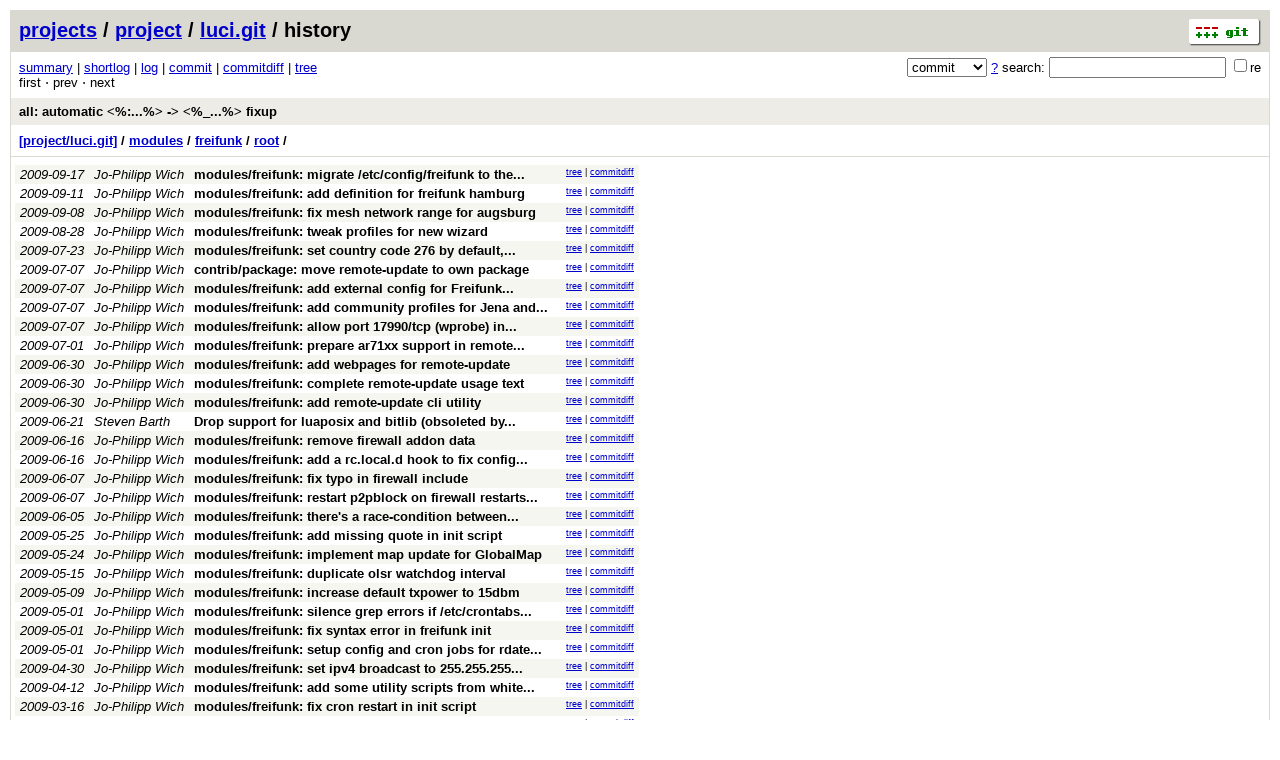

--- FILE ---
content_type: application/xhtml+xml; charset=utf-8
request_url: https://git.archive.openwrt.org/?p=project/luci.git;a=history;f=modules/freifunk/root;hb=b0b28b970fe5efede10dff0f1e379fbab5b333ca
body_size: 44285
content:
<?xml version="1.0" encoding="utf-8"?>
<!DOCTYPE html PUBLIC "-//W3C//DTD XHTML 1.0 Strict//EN" "http://www.w3.org/TR/xhtml1/DTD/xhtml1-strict.dtd">
<html xmlns="http://www.w3.org/1999/xhtml" xml:lang="en-US" lang="en-US">
<!-- git web interface version 2.11.0, (C) 2005-2006, Kay Sievers <kay.sievers@vrfy.org>, Christian Gierke -->
<!-- git core binaries version 2.11.0 -->
<head>
<meta http-equiv="content-type" content="application/xhtml+xml; charset=utf-8"/>
<meta name="generator" content="gitweb/2.11.0 git/2.11.0"/>
<meta name="robots" content="index, nofollow"/>
<title>git.archive.openwrt.org Git - project/luci.git/history - modules/freifunk/root</title>
<base href="https://git.archive.openwrt.org" />
<link rel="stylesheet" type="text/css" href="static/gitweb.css"/>
<link rel="alternate" title="project/luci.git - history of modules/freifunk/root - RSS feed" href="?p=project/luci.git;a=rss;f=modules/freifunk/root" type="application/rss+xml" />
<link rel="alternate" title="project/luci.git - history of modules/freifunk/root - RSS feed (no merges)" href="?p=project/luci.git;a=rss;f=modules/freifunk/root;opt=--no-merges" type="application/rss+xml" />
<link rel="alternate" title="project/luci.git - history of modules/freifunk/root - Atom feed" href="?p=project/luci.git;a=atom;f=modules/freifunk/root" type="application/atom+xml" />
<link rel="alternate" title="project/luci.git - history of modules/freifunk/root - Atom feed (no merges)" href="?p=project/luci.git;a=atom;f=modules/freifunk/root;opt=--no-merges" type="application/atom+xml" />
<link rel="shortcut icon" href="static/git-favicon.png" type="image/png" />
</head>
<body>
<div class="page_header">
<a href="http://git-scm.com/" title="git homepage"><img alt="git" class="logo" height="27" src="static/git-logo.png" width="72" /></a><a href="/">projects</a> / <a href="?a=project_list;pf=project">project</a> / <a href="?p=project/luci.git;a=summary">luci.git</a> / history
</div>
<form method="get" action="" enctype="multipart/form-data"><div class="search">
<input name="p" type="hidden" value="project/luci.git" />
<input name="a" type="hidden" value="search" />
<input name="h" type="hidden" value="b0b28b970fe5efede10dff0f1e379fbab5b333ca" />
<select name="st" >
<option selected="selected" value="commit">commit</option>
<option value="grep">grep</option>
<option value="author">author</option>
<option value="committer">committer</option>
<option value="pickaxe">pickaxe</option>
</select> <a href="?p=project/luci.git;a=search_help" title="search help">?</a> search:
<input type="text" name="s"  />
<span title="Extended regular expression"><label><input type="checkbox" name="sr" value="1" />re</label></span></div>
</form>
<div class="page_nav">
<a href="?p=project/luci.git;a=summary">summary</a> | <a href="?p=project/luci.git;a=shortlog">shortlog</a> | <a href="?p=project/luci.git;a=log">log</a> | <a href="?p=project/luci.git;a=commit">commit</a> | <a href="?p=project/luci.git;a=commitdiff">commitdiff</a> | <a href="?p=project/luci.git;a=tree">tree</a><br/>
first &sdot; prev &sdot; next<br/>
</div>
<div class="header">
<a class="title" href="?p=project/luci.git;a=commit;h=b0b28b970fe5efede10dff0f1e379fbab5b333ca">all: automatic &lt;%:...%&gt; -&gt; &lt;%_...%&gt; fixup</a>
</div>
<div class="page_path"><a href="?p=project/luci.git;a=tree;hb=b0b28b970fe5efede10dff0f1e379fbab5b333ca" title="tree root">[project/luci.git]</a> / <a href="?p=project/luci.git;a=tree;f=modules;hb=b0b28b970fe5efede10dff0f1e379fbab5b333ca" title="modules">modules</a> / <a href="?p=project/luci.git;a=tree;f=modules/freifunk;hb=b0b28b970fe5efede10dff0f1e379fbab5b333ca" title="modules/freifunk">freifunk</a> / <a href="?p=project/luci.git;a=tree;f=modules/freifunk/root;hb=b0b28b970fe5efede10dff0f1e379fbab5b333ca" title="modules/freifunk/root">root</a> / <br/></div>
<table class="history">
<tr class="dark">
<td title="16 years ago"><i>2009-09-17</i></td>
<td class="author"><a class="list" href="?p=project/luci.git;a=search;s=Jo-Philipp+Wich;st=author" title="Search for commits authored by Jo-Philipp Wich">Jo-Philipp Wich</a></td><td><a class="list subject" href="?p=project/luci.git;a=commit;h=8eb738326c7e2d38eed8ca99792dceb96887ec64" title="modules/freifunk: migrate /etc/config/freifunk to the new format if it was restored... ">modules/freifunk: migrate /etc/config/freifunk to the... </a></td>
<td class="link"><a href="?p=project/luci.git;a=tree;f=modules/freifunk/root;hb=8eb738326c7e2d38eed8ca99792dceb96887ec64">tree</a> | <a href="?p=project/luci.git;a=commitdiff;h=8eb738326c7e2d38eed8ca99792dceb96887ec64">commitdiff</a></td>
</tr>
<tr class="light">
<td title="16 years ago"><i>2009-09-11</i></td>
<td class="author"><a class="list" href="?p=project/luci.git;a=search;s=Jo-Philipp+Wich;st=author" title="Search for commits authored by Jo-Philipp Wich">Jo-Philipp Wich</a></td><td><a class="list subject" href="?p=project/luci.git;a=commit;h=d9e8e6320b9b908a0610a43052b30dea218109ac">modules/freifunk: add definition for freifunk hamburg</a></td>
<td class="link"><a href="?p=project/luci.git;a=tree;f=modules/freifunk/root;hb=d9e8e6320b9b908a0610a43052b30dea218109ac">tree</a> | <a href="?p=project/luci.git;a=commitdiff;h=d9e8e6320b9b908a0610a43052b30dea218109ac">commitdiff</a></td>
</tr>
<tr class="dark">
<td title="16 years ago"><i>2009-09-08</i></td>
<td class="author"><a class="list" href="?p=project/luci.git;a=search;s=Jo-Philipp+Wich;st=author" title="Search for commits authored by Jo-Philipp Wich">Jo-Philipp Wich</a></td><td><a class="list subject" href="?p=project/luci.git;a=commit;h=d32f3dca5c9814d60c5b945da828d9e43f93c9f4">modules/freifunk: fix mesh network range for augsburg</a></td>
<td class="link"><a href="?p=project/luci.git;a=tree;f=modules/freifunk/root;hb=d32f3dca5c9814d60c5b945da828d9e43f93c9f4">tree</a> | <a href="?p=project/luci.git;a=commitdiff;h=d32f3dca5c9814d60c5b945da828d9e43f93c9f4">commitdiff</a></td>
</tr>
<tr class="light">
<td title="16 years ago"><i>2009-08-28</i></td>
<td class="author"><a class="list" href="?p=project/luci.git;a=search;s=Jo-Philipp+Wich;st=author" title="Search for commits authored by Jo-Philipp Wich">Jo-Philipp Wich</a></td><td><a class="list subject" href="?p=project/luci.git;a=commit;h=8c2e4407e82a04540a0af20908163c14f29ebe68">modules/freifunk: tweak profiles for new wizard</a></td>
<td class="link"><a href="?p=project/luci.git;a=tree;f=modules/freifunk/root;hb=8c2e4407e82a04540a0af20908163c14f29ebe68">tree</a> | <a href="?p=project/luci.git;a=commitdiff;h=8c2e4407e82a04540a0af20908163c14f29ebe68">commitdiff</a></td>
</tr>
<tr class="dark">
<td title="16 years ago"><i>2009-07-23</i></td>
<td class="author"><a class="list" href="?p=project/luci.git;a=search;s=Jo-Philipp+Wich;st=author" title="Search for commits authored by Jo-Philipp Wich">Jo-Philipp Wich</a></td><td><a class="list subject" href="?p=project/luci.git;a=commit;h=3c35ce382d79ef1eb2399db9d13ee8452361a234" title="modules/freifunk: set country code 276 by default, for ch12, 13 with madwifi">modules/freifunk: set country code 276 by default,... </a></td>
<td class="link"><a href="?p=project/luci.git;a=tree;f=modules/freifunk/root;hb=3c35ce382d79ef1eb2399db9d13ee8452361a234">tree</a> | <a href="?p=project/luci.git;a=commitdiff;h=3c35ce382d79ef1eb2399db9d13ee8452361a234">commitdiff</a></td>
</tr>
<tr class="light">
<td title="16 years ago"><i>2009-07-07</i></td>
<td class="author"><a class="list" href="?p=project/luci.git;a=search;s=Jo-Philipp+Wich;st=author" title="Search for commits authored by Jo-Philipp Wich">Jo-Philipp Wich</a></td><td><a class="list subject" href="?p=project/luci.git;a=commit;h=96a8d3d0d81f00252345328432bc65c26c8ae0d2">contrib/package: move remote-update to own package</a></td>
<td class="link"><a href="?p=project/luci.git;a=tree;f=modules/freifunk/root;hb=96a8d3d0d81f00252345328432bc65c26c8ae0d2">tree</a> | <a href="?p=project/luci.git;a=commitdiff;h=96a8d3d0d81f00252345328432bc65c26c8ae0d2">commitdiff</a></td>
</tr>
<tr class="dark">
<td title="16 years ago"><i>2009-07-07</i></td>
<td class="author"><a class="list" href="?p=project/luci.git;a=search;s=Jo-Philipp+Wich;st=author" title="Search for commits authored by Jo-Philipp Wich">Jo-Philipp Wich</a></td><td><a class="list subject" href="?p=project/luci.git;a=commit;h=601c020b4eda3b9848ae03f8380588e82c053758" title="modules/freifunk: add external config for Freifunk Potsdam">modules/freifunk: add external config for Freifunk... </a></td>
<td class="link"><a href="?p=project/luci.git;a=tree;f=modules/freifunk/root;hb=601c020b4eda3b9848ae03f8380588e82c053758">tree</a> | <a href="?p=project/luci.git;a=commitdiff;h=601c020b4eda3b9848ae03f8380588e82c053758">commitdiff</a></td>
</tr>
<tr class="light">
<td title="16 years ago"><i>2009-07-07</i></td>
<td class="author"><a class="list" href="?p=project/luci.git;a=search;s=Jo-Philipp+Wich;st=author" title="Search for commits authored by Jo-Philipp Wich">Jo-Philipp Wich</a></td><td><a class="list subject" href="?p=project/luci.git;a=commit;h=e056f7fa511be1c254127e80e26285c7de93109a" title="modules/freifunk: add community profiles for Jena and Potsdam">modules/freifunk: add community profiles for Jena and... </a></td>
<td class="link"><a href="?p=project/luci.git;a=tree;f=modules/freifunk/root;hb=e056f7fa511be1c254127e80e26285c7de93109a">tree</a> | <a href="?p=project/luci.git;a=commitdiff;h=e056f7fa511be1c254127e80e26285c7de93109a">commitdiff</a></td>
</tr>
<tr class="dark">
<td title="16 years ago"><i>2009-07-07</i></td>
<td class="author"><a class="list" href="?p=project/luci.git;a=search;s=Jo-Philipp+Wich;st=author" title="Search for commits authored by Jo-Philipp Wich">Jo-Philipp Wich</a></td><td><a class="list subject" href="?p=project/luci.git;a=commit;h=5dc524c40cff73f79ba2496a3172230aecbac494" title="modules/freifunk: allow port 17990/tcp (wprobe) in default firewall rules">modules/freifunk: allow port 17990/tcp (wprobe) in... </a></td>
<td class="link"><a href="?p=project/luci.git;a=tree;f=modules/freifunk/root;hb=5dc524c40cff73f79ba2496a3172230aecbac494">tree</a> | <a href="?p=project/luci.git;a=commitdiff;h=5dc524c40cff73f79ba2496a3172230aecbac494">commitdiff</a></td>
</tr>
<tr class="light">
<td title="16 years ago"><i>2009-07-01</i></td>
<td class="author"><a class="list" href="?p=project/luci.git;a=search;s=Jo-Philipp+Wich;st=author" title="Search for commits authored by Jo-Philipp Wich">Jo-Philipp Wich</a></td><td><a class="list subject" href="?p=project/luci.git;a=commit;h=8cddaabf815b1fa87a40dc72ec23e865a77600af" title="modules/freifunk: prepare ar71xx support in remote-update">modules/freifunk: prepare ar71xx support in remote... </a></td>
<td class="link"><a href="?p=project/luci.git;a=tree;f=modules/freifunk/root;hb=8cddaabf815b1fa87a40dc72ec23e865a77600af">tree</a> | <a href="?p=project/luci.git;a=commitdiff;h=8cddaabf815b1fa87a40dc72ec23e865a77600af">commitdiff</a></td>
</tr>
<tr class="dark">
<td title="16 years ago"><i>2009-06-30</i></td>
<td class="author"><a class="list" href="?p=project/luci.git;a=search;s=Jo-Philipp+Wich;st=author" title="Search for commits authored by Jo-Philipp Wich">Jo-Philipp Wich</a></td><td><a class="list subject" href="?p=project/luci.git;a=commit;h=105713ff8fec7e6110f6eff120c7765e560bbac8">modules/freifunk: add webpages for remote-update</a></td>
<td class="link"><a href="?p=project/luci.git;a=tree;f=modules/freifunk/root;hb=105713ff8fec7e6110f6eff120c7765e560bbac8">tree</a> | <a href="?p=project/luci.git;a=commitdiff;h=105713ff8fec7e6110f6eff120c7765e560bbac8">commitdiff</a></td>
</tr>
<tr class="light">
<td title="16 years ago"><i>2009-06-30</i></td>
<td class="author"><a class="list" href="?p=project/luci.git;a=search;s=Jo-Philipp+Wich;st=author" title="Search for commits authored by Jo-Philipp Wich">Jo-Philipp Wich</a></td><td><a class="list subject" href="?p=project/luci.git;a=commit;h=55a4c40c03d5e00942f525b70e613c33e783ce99">modules/freifunk: complete remote-update usage text</a></td>
<td class="link"><a href="?p=project/luci.git;a=tree;f=modules/freifunk/root;hb=55a4c40c03d5e00942f525b70e613c33e783ce99">tree</a> | <a href="?p=project/luci.git;a=commitdiff;h=55a4c40c03d5e00942f525b70e613c33e783ce99">commitdiff</a></td>
</tr>
<tr class="dark">
<td title="16 years ago"><i>2009-06-30</i></td>
<td class="author"><a class="list" href="?p=project/luci.git;a=search;s=Jo-Philipp+Wich;st=author" title="Search for commits authored by Jo-Philipp Wich">Jo-Philipp Wich</a></td><td><a class="list subject" href="?p=project/luci.git;a=commit;h=4803e8ec249a452d6d748be671d1541367868bfd">modules/freifunk: add remote-update cli utility</a></td>
<td class="link"><a href="?p=project/luci.git;a=tree;f=modules/freifunk/root;hb=4803e8ec249a452d6d748be671d1541367868bfd">tree</a> | <a href="?p=project/luci.git;a=commitdiff;h=4803e8ec249a452d6d748be671d1541367868bfd">commitdiff</a></td>
</tr>
<tr class="light">
<td title="16 years ago"><i>2009-06-21</i></td>
<td class="author"><a class="list" href="?p=project/luci.git;a=search;s=Steven+Barth;st=author" title="Search for commits authored by Steven Barth">Steven Barth</a></td><td><a class="list subject" href="?p=project/luci.git;a=commit;h=30b216f774c2404a965807ddb93a4a4b2aaeac04" title="Drop support for luaposix and bitlib (obsoleted by nixio)">Drop support for luaposix and bitlib (obsoleted by... </a></td>
<td class="link"><a href="?p=project/luci.git;a=tree;f=modules/freifunk/root;hb=30b216f774c2404a965807ddb93a4a4b2aaeac04">tree</a> | <a href="?p=project/luci.git;a=commitdiff;h=30b216f774c2404a965807ddb93a4a4b2aaeac04">commitdiff</a></td>
</tr>
<tr class="dark">
<td title="16 years ago"><i>2009-06-16</i></td>
<td class="author"><a class="list" href="?p=project/luci.git;a=search;s=Jo-Philipp+Wich;st=author" title="Search for commits authored by Jo-Philipp Wich">Jo-Philipp Wich</a></td><td><a class="list subject" href="?p=project/luci.git;a=commit;h=720e460893b2d83d76715786075e03787216750a">modules/freifunk: remove firewall addon data</a></td>
<td class="link"><a href="?p=project/luci.git;a=tree;f=modules/freifunk/root;hb=720e460893b2d83d76715786075e03787216750a">tree</a> | <a href="?p=project/luci.git;a=commitdiff;h=720e460893b2d83d76715786075e03787216750a">commitdiff</a></td>
</tr>
<tr class="light">
<td title="16 years ago"><i>2009-06-16</i></td>
<td class="author"><a class="list" href="?p=project/luci.git;a=search;s=Jo-Philipp+Wich;st=author" title="Search for commits authored by Jo-Philipp Wich">Jo-Philipp Wich</a></td><td><a class="list subject" href="?p=project/luci.git;a=commit;h=b8c3aa96d40747feb41ceb72e747a3ee0fa84bf9" title="modules/freifunk: add a rc.local.d hook to fix config quirks after migration">modules/freifunk: add a rc.local.d hook to fix config... </a></td>
<td class="link"><a href="?p=project/luci.git;a=tree;f=modules/freifunk/root;hb=b8c3aa96d40747feb41ceb72e747a3ee0fa84bf9">tree</a> | <a href="?p=project/luci.git;a=commitdiff;h=b8c3aa96d40747feb41ceb72e747a3ee0fa84bf9">commitdiff</a></td>
</tr>
<tr class="dark">
<td title="16 years ago"><i>2009-06-07</i></td>
<td class="author"><a class="list" href="?p=project/luci.git;a=search;s=Jo-Philipp+Wich;st=author" title="Search for commits authored by Jo-Philipp Wich">Jo-Philipp Wich</a></td><td><a class="list subject" href="?p=project/luci.git;a=commit;h=e458fc8add1370e232d111d90632bc83b20ca80a">modules/freifunk: fix typo in firewall include</a></td>
<td class="link"><a href="?p=project/luci.git;a=tree;f=modules/freifunk/root;hb=e458fc8add1370e232d111d90632bc83b20ca80a">tree</a> | <a href="?p=project/luci.git;a=commitdiff;h=e458fc8add1370e232d111d90632bc83b20ca80a">commitdiff</a></td>
</tr>
<tr class="light">
<td title="16 years ago"><i>2009-06-07</i></td>
<td class="author"><a class="list" href="?p=project/luci.git;a=search;s=Jo-Philipp+Wich;st=author" title="Search for commits authored by Jo-Philipp Wich">Jo-Philipp Wich</a></td><td><a class="list subject" href="?p=project/luci.git;a=commit;h=d52b0d11f51cfdcfda77d53b8b9e4c697b1a77cc" title="modules/freifunk: restart p2pblock on firewall restarts if it's enabled">modules/freifunk: restart p2pblock on firewall restarts... </a></td>
<td class="link"><a href="?p=project/luci.git;a=tree;f=modules/freifunk/root;hb=d52b0d11f51cfdcfda77d53b8b9e4c697b1a77cc">tree</a> | <a href="?p=project/luci.git;a=commitdiff;h=d52b0d11f51cfdcfda77d53b8b9e4c697b1a77cc">commitdiff</a></td>
</tr>
<tr class="dark">
<td title="16 years ago"><i>2009-06-05</i></td>
<td class="author"><a class="list" href="?p=project/luci.git;a=search;s=Jo-Philipp+Wich;st=author" title="Search for commits authored by Jo-Philipp Wich">Jo-Philipp Wich</a></td><td><a class="list subject" href="?p=project/luci.git;a=commit;h=177477ea96a2cfb0ac5236b8cb634e2780f44614" title="modules/freifunk: there's a race-condition between splash and natfix during boot... ">modules/freifunk: there&#39;s a race-condition between... </a></td>
<td class="link"><a href="?p=project/luci.git;a=tree;f=modules/freifunk/root;hb=177477ea96a2cfb0ac5236b8cb634e2780f44614">tree</a> | <a href="?p=project/luci.git;a=commitdiff;h=177477ea96a2cfb0ac5236b8cb634e2780f44614">commitdiff</a></td>
</tr>
<tr class="light">
<td title="16 years ago"><i>2009-05-25</i></td>
<td class="author"><a class="list" href="?p=project/luci.git;a=search;s=Jo-Philipp+Wich;st=author" title="Search for commits authored by Jo-Philipp Wich">Jo-Philipp Wich</a></td><td><a class="list subject" href="?p=project/luci.git;a=commit;h=d70ff10fd6b7606e3c6b76ea3f407a4391cec9ab">modules/freifunk: add missing quote in init script</a></td>
<td class="link"><a href="?p=project/luci.git;a=tree;f=modules/freifunk/root;hb=d70ff10fd6b7606e3c6b76ea3f407a4391cec9ab">tree</a> | <a href="?p=project/luci.git;a=commitdiff;h=d70ff10fd6b7606e3c6b76ea3f407a4391cec9ab">commitdiff</a></td>
</tr>
<tr class="dark">
<td title="16 years ago"><i>2009-05-24</i></td>
<td class="author"><a class="list" href="?p=project/luci.git;a=search;s=Jo-Philipp+Wich;st=author" title="Search for commits authored by Jo-Philipp Wich">Jo-Philipp Wich</a></td><td><a class="list subject" href="?p=project/luci.git;a=commit;h=6ca3b275fc9bd83ccc9a4decf6d04d819f0efcf9">modules/freifunk: implement map update for GlobalMap</a></td>
<td class="link"><a href="?p=project/luci.git;a=tree;f=modules/freifunk/root;hb=6ca3b275fc9bd83ccc9a4decf6d04d819f0efcf9">tree</a> | <a href="?p=project/luci.git;a=commitdiff;h=6ca3b275fc9bd83ccc9a4decf6d04d819f0efcf9">commitdiff</a></td>
</tr>
<tr class="light">
<td title="16 years ago"><i>2009-05-15</i></td>
<td class="author"><a class="list" href="?p=project/luci.git;a=search;s=Jo-Philipp+Wich;st=author" title="Search for commits authored by Jo-Philipp Wich">Jo-Philipp Wich</a></td><td><a class="list subject" href="?p=project/luci.git;a=commit;h=82b15b30abd1ed278550bdeb38168462d0b91674">modules/freifunk: duplicate olsr watchdog interval</a></td>
<td class="link"><a href="?p=project/luci.git;a=tree;f=modules/freifunk/root;hb=82b15b30abd1ed278550bdeb38168462d0b91674">tree</a> | <a href="?p=project/luci.git;a=commitdiff;h=82b15b30abd1ed278550bdeb38168462d0b91674">commitdiff</a></td>
</tr>
<tr class="dark">
<td title="16 years ago"><i>2009-05-09</i></td>
<td class="author"><a class="list" href="?p=project/luci.git;a=search;s=Jo-Philipp+Wich;st=author" title="Search for commits authored by Jo-Philipp Wich">Jo-Philipp Wich</a></td><td><a class="list subject" href="?p=project/luci.git;a=commit;h=f3c9a529cd719b7bd9d9a3ba8da894c7d0cd1393">modules/freifunk: increase default txpower to 15dbm</a></td>
<td class="link"><a href="?p=project/luci.git;a=tree;f=modules/freifunk/root;hb=f3c9a529cd719b7bd9d9a3ba8da894c7d0cd1393">tree</a> | <a href="?p=project/luci.git;a=commitdiff;h=f3c9a529cd719b7bd9d9a3ba8da894c7d0cd1393">commitdiff</a></td>
</tr>
<tr class="light">
<td title="16 years ago"><i>2009-05-01</i></td>
<td class="author"><a class="list" href="?p=project/luci.git;a=search;s=Jo-Philipp+Wich;st=author" title="Search for commits authored by Jo-Philipp Wich">Jo-Philipp Wich</a></td><td><a class="list subject" href="?p=project/luci.git;a=commit;h=ceaca7e7cee59348f636ef6656e96f32037f5b8b" title="modules/freifunk: silence grep errors if /etc/crontabs/root does not exist">modules/freifunk: silence grep errors if /etc/crontabs... </a></td>
<td class="link"><a href="?p=project/luci.git;a=tree;f=modules/freifunk/root;hb=ceaca7e7cee59348f636ef6656e96f32037f5b8b">tree</a> | <a href="?p=project/luci.git;a=commitdiff;h=ceaca7e7cee59348f636ef6656e96f32037f5b8b">commitdiff</a></td>
</tr>
<tr class="dark">
<td title="16 years ago"><i>2009-05-01</i></td>
<td class="author"><a class="list" href="?p=project/luci.git;a=search;s=Jo-Philipp+Wich;st=author" title="Search for commits authored by Jo-Philipp Wich">Jo-Philipp Wich</a></td><td><a class="list subject" href="?p=project/luci.git;a=commit;h=b3ea7cd0ed31535a1faf5c962a9a9fabeea17267">modules/freifunk: fix syntax error in freifunk init</a></td>
<td class="link"><a href="?p=project/luci.git;a=tree;f=modules/freifunk/root;hb=b3ea7cd0ed31535a1faf5c962a9a9fabeea17267">tree</a> | <a href="?p=project/luci.git;a=commitdiff;h=b3ea7cd0ed31535a1faf5c962a9a9fabeea17267">commitdiff</a></td>
</tr>
<tr class="light">
<td title="16 years ago"><i>2009-05-01</i></td>
<td class="author"><a class="list" href="?p=project/luci.git;a=search;s=Jo-Philipp+Wich;st=author" title="Search for commits authored by Jo-Philipp Wich">Jo-Philipp Wich</a></td><td><a class="list subject" href="?p=project/luci.git;a=commit;h=c2dff916a6186ac227c238d72a1d8d0c65d9fe03" title="modules/freifunk: setup config and cron jobs for rdate; sync time on boot">modules/freifunk: setup config and cron jobs for rdate... </a></td>
<td class="link"><a href="?p=project/luci.git;a=tree;f=modules/freifunk/root;hb=c2dff916a6186ac227c238d72a1d8d0c65d9fe03">tree</a> | <a href="?p=project/luci.git;a=commitdiff;h=c2dff916a6186ac227c238d72a1d8d0c65d9fe03">commitdiff</a></td>
</tr>
<tr class="dark">
<td title="16 years ago"><i>2009-04-30</i></td>
<td class="author"><a class="list" href="?p=project/luci.git;a=search;s=Jo-Philipp+Wich;st=author" title="Search for commits authored by Jo-Philipp Wich">Jo-Philipp Wich</a></td><td><a class="list subject" href="?p=project/luci.git;a=commit;h=78d8ad784bdc06d07e2fcac409f2052b1d13d5f3" title="modules/freifunk: set ipv4 broadcast to 255.255.255.255 by default">modules/freifunk: set ipv4 broadcast to 255.255.255... </a></td>
<td class="link"><a href="?p=project/luci.git;a=tree;f=modules/freifunk/root;hb=78d8ad784bdc06d07e2fcac409f2052b1d13d5f3">tree</a> | <a href="?p=project/luci.git;a=commitdiff;h=78d8ad784bdc06d07e2fcac409f2052b1d13d5f3">commitdiff</a></td>
</tr>
<tr class="light">
<td title="16 years ago"><i>2009-04-12</i></td>
<td class="author"><a class="list" href="?p=project/luci.git;a=search;s=Jo-Philipp+Wich;st=author" title="Search for commits authored by Jo-Philipp Wich">Jo-Philipp Wich</a></td><td><a class="list subject" href="?p=project/luci.git;a=commit;h=6e56fe21ab7f4c6aa4b5b4b646e9a633ec5c91de" title="modules/freifunk: add some utility scripts from white russian firmware">modules/freifunk: add some utility scripts from white... </a></td>
<td class="link"><a href="?p=project/luci.git;a=tree;f=modules/freifunk/root;hb=6e56fe21ab7f4c6aa4b5b4b646e9a633ec5c91de">tree</a> | <a href="?p=project/luci.git;a=commitdiff;h=6e56fe21ab7f4c6aa4b5b4b646e9a633ec5c91de">commitdiff</a></td>
</tr>
<tr class="dark">
<td title="16 years ago"><i>2009-03-16</i></td>
<td class="author"><a class="list" href="?p=project/luci.git;a=search;s=Jo-Philipp+Wich;st=author" title="Search for commits authored by Jo-Philipp Wich">Jo-Philipp Wich</a></td><td><a class="list subject" href="?p=project/luci.git;a=commit;h=ff57f4f870639b5ea8064d789d222193f874112b">modules/freifunk: fix cron restart in init script</a></td>
<td class="link"><a href="?p=project/luci.git;a=tree;f=modules/freifunk/root;hb=ff57f4f870639b5ea8064d789d222193f874112b">tree</a> | <a href="?p=project/luci.git;a=commitdiff;h=ff57f4f870639b5ea8064d789d222193f874112b">commitdiff</a></td>
</tr>
<tr class="light">
<td title="16 years ago"><i>2009-03-16</i></td>
<td class="author"><a class="list" href="?p=project/luci.git;a=search;s=Jo-Philipp+Wich;st=author" title="Search for commits authored by Jo-Philipp Wich">Jo-Philipp Wich</a></td><td><a class="list subject" href="?p=project/luci.git;a=commit;h=bb48f0b5c544907661f79cf5fdd6e3809125805d" title="modules/freifunk: add olsrd watchdog script, remove olsrd interface defaults">modules/freifunk: add olsrd watchdog script, remove... </a></td>
<td class="link"><a href="?p=project/luci.git;a=tree;f=modules/freifunk/root;hb=bb48f0b5c544907661f79cf5fdd6e3809125805d">tree</a> | <a href="?p=project/luci.git;a=commitdiff;h=bb48f0b5c544907661f79cf5fdd6e3809125805d">commitdiff</a></td>
</tr>
<tr class="dark">
<td title="16 years ago"><i>2009-02-20</i></td>
<td class="author"><a class="list" href="?p=project/luci.git;a=search;s=Jo-Philipp+Wich;st=author" title="Search for commits authored by Jo-Philipp Wich">Jo-Philipp Wich</a></td><td><a class="list subject" href="?p=project/luci.git;a=commit;h=114aa8d1119568feeccfb669dd22ceaf17d696e8">applications/luci-splash: firewall fixes</a></td>
<td class="link"><a href="?p=project/luci.git;a=tree;f=modules/freifunk/root;hb=114aa8d1119568feeccfb669dd22ceaf17d696e8">tree</a> | <a href="?p=project/luci.git;a=commitdiff;h=114aa8d1119568feeccfb669dd22ceaf17d696e8">commitdiff</a></td>
</tr>
<tr class="light">
<td title="16 years ago"><i>2009-01-31</i></td>
<td class="author"><a class="list" href="?p=project/luci.git;a=search;s=Jo-Philipp+Wich;st=author" title="Search for commits authored by Jo-Philipp Wich">Jo-Philipp Wich</a></td><td><a class="list subject" href="?p=project/luci.git;a=commit;h=d7d27ffe6adfb42be253bf2a62e7cc4e209affaf" title="modules/freifunk: start crond if required, send sighup after processing custom scripts">modules/freifunk: start crond if required, send sighup... </a></td>
<td class="link"><a href="?p=project/luci.git;a=tree;f=modules/freifunk/root;hb=d7d27ffe6adfb42be253bf2a62e7cc4e209affaf">tree</a> | <a href="?p=project/luci.git;a=commitdiff;h=d7d27ffe6adfb42be253bf2a62e7cc4e209affaf">commitdiff</a></td>
</tr>
<tr class="dark">
<td title="16 years ago"><i>2009-01-31</i></td>
<td class="author"><a class="list" href="?p=project/luci.git;a=search;s=Jo-Philipp+Wich;st=author" title="Search for commits authored by Jo-Philipp Wich">Jo-Philipp Wich</a></td><td><a class="list subject" href="?p=project/luci.git;a=commit;h=7ab4dcc9df943191221c26752b7ae07855884ce8">modules/freifunk: move txpower default to wifi-device</a></td>
<td class="link"><a href="?p=project/luci.git;a=tree;f=modules/freifunk/root;hb=7ab4dcc9df943191221c26752b7ae07855884ce8">tree</a> | <a href="?p=project/luci.git;a=commitdiff;h=7ab4dcc9df943191221c26752b7ae07855884ce8">commitdiff</a></td>
</tr>
<tr class="light">
<td title="16 years ago"><i>2009-01-31</i></td>
<td class="author"><a class="list" href="?p=project/luci.git;a=search;s=Steven+Barth;st=author" title="Search for commits authored by Steven Barth">Steven Barth</a></td><td><a class="list subject" href="?p=project/luci.git;a=commit;h=ce2da9198bd7d02815878bf04681ffe6c1dabb91">Fix ff_olsr_test_gw</a></td>
<td class="link"><a href="?p=project/luci.git;a=tree;f=modules/freifunk/root;hb=ce2da9198bd7d02815878bf04681ffe6c1dabb91">tree</a> | <a href="?p=project/luci.git;a=commitdiff;h=ce2da9198bd7d02815878bf04681ffe6c1dabb91">commitdiff</a></td>
</tr>
<tr class="dark">
<td title="16 years ago"><i>2009-01-31</i></td>
<td class="author"><a class="list" href="?p=project/luci.git;a=search;s=Jo-Philipp+Wich;st=author" title="Search for commits authored by Jo-Philipp Wich">Jo-Philipp Wich</a></td><td><a class="list subject" href="?p=project/luci.git;a=commit;h=910ac84a460916f7dba4a536b7cf08402ccd7f02" title="modules/freifunk: disable gateway test for now due to uci problems">modules/freifunk: disable gateway test for now due... </a></td>
<td class="link"><a href="?p=project/luci.git;a=tree;f=modules/freifunk/root;hb=910ac84a460916f7dba4a536b7cf08402ccd7f02">tree</a> | <a href="?p=project/luci.git;a=commitdiff;h=910ac84a460916f7dba4a536b7cf08402ccd7f02">commitdiff</a></td>
</tr>
<tr class="light">
<td title="16 years ago"><i>2009-01-30</i></td>
<td class="author"><a class="list" href="?p=project/luci.git;a=search;s=Steven+Barth;st=author" title="Search for commits authored by Steven Barth">Steven Barth</a></td><td><a class="list subject" href="?p=project/luci.git;a=commit;h=80216cc0881b8d9b0f23d9db7f7888d8db1b8f4e">Cleanup Freifunk defaults</a></td>
<td class="link"><a href="?p=project/luci.git;a=tree;f=modules/freifunk/root;hb=80216cc0881b8d9b0f23d9db7f7888d8db1b8f4e">tree</a> | <a href="?p=project/luci.git;a=commitdiff;h=80216cc0881b8d9b0f23d9db7f7888d8db1b8f4e">commitdiff</a></td>
</tr>
<tr class="dark">
<td title="16 years ago"><i>2009-01-30</i></td>
<td class="author"><a class="list" href="?p=project/luci.git;a=search;s=Jo-Philipp+Wich;st=author" title="Search for commits authored by Jo-Philipp Wich">Jo-Philipp Wich</a></td><td><a class="list subject" href="?p=project/luci.git;a=commit;h=fb581efd7dbaff2e38316494a04f4587edea8900">modules/freifunk:</a></td>
<td class="link"><a href="?p=project/luci.git;a=tree;f=modules/freifunk/root;hb=fb581efd7dbaff2e38316494a04f4587edea8900">tree</a> | <a href="?p=project/luci.git;a=commitdiff;h=fb581efd7dbaff2e38316494a04f4587edea8900">commitdiff</a></td>
</tr>
<tr class="light">
<td title="16 years ago"><i>2009-01-30</i></td>
<td class="author"><a class="list" href="?p=project/luci.git;a=search;s=Steven+Barth;st=author" title="Search for commits authored by Steven Barth">Steven Barth</a></td><td><a class="list subject" href="?p=project/luci.git;a=commit;h=07790dad35cd637a736bfc27ca50d3e2fc4ecc1d">Add OLSR dyn_gw_plain gateway test</a></td>
<td class="link"><a href="?p=project/luci.git;a=tree;f=modules/freifunk/root;hb=07790dad35cd637a736bfc27ca50d3e2fc4ecc1d">tree</a> | <a href="?p=project/luci.git;a=commitdiff;h=07790dad35cd637a736bfc27ca50d3e2fc4ecc1d">commitdiff</a></td>
</tr>
<tr class="dark">
<td title="16 years ago"><i>2009-01-27</i></td>
<td class="author"><a class="list" href="?p=project/luci.git;a=search;s=Jo-Philipp+Wich;st=author" title="Search for commits authored by Jo-Philipp Wich">Jo-Philipp Wich</a></td><td><a class="list subject" href="?p=project/luci.git;a=commit;h=515ac3e6fe29aeb85c9d777d90f123d3ff34556b" title="modules/freifunk: remove wireless fragmentation settings, causes madwifi issues">modules/freifunk: remove wireless fragmentation setting... </a></td>
<td class="link"><a href="?p=project/luci.git;a=tree;f=modules/freifunk/root;hb=515ac3e6fe29aeb85c9d777d90f123d3ff34556b">tree</a> | <a href="?p=project/luci.git;a=commitdiff;h=515ac3e6fe29aeb85c9d777d90f123d3ff34556b">commitdiff</a></td>
</tr>
<tr class="light">
<td title="16 years ago"><i>2009-01-25</i></td>
<td class="author"><a class="list" href="?p=project/luci.git;a=search;s=Jo-Philipp+Wich;st=author" title="Search for commits authored by Jo-Philipp Wich">Jo-Philipp Wich</a></td><td><a class="list subject" href="?p=project/luci.git;a=commit;h=2ea584beaff7cc132f1bc05f477bccc4505373c2">modules/freifunk: fix cronjob installation</a></td>
<td class="link"><a href="?p=project/luci.git;a=tree;f=modules/freifunk/root;hb=2ea584beaff7cc132f1bc05f477bccc4505373c2">tree</a> | <a href="?p=project/luci.git;a=commitdiff;h=2ea584beaff7cc132f1bc05f477bccc4505373c2">commitdiff</a></td>
</tr>
<tr class="dark">
<td title="16 years ago"><i>2009-01-25</i></td>
<td class="author"><a class="list" href="?p=project/luci.git;a=search;s=Jo-Philipp+Wich;st=author" title="Search for commits authored by Jo-Philipp Wich">Jo-Philipp Wich</a></td><td><a class="list subject" href="?p=project/luci.git;a=commit;h=950ab853eab2ae0a116d4d2390e46a58c9f5ad42" title="modules/freifunk: implement /etc/rc.local, install dnsmasq sighup cronjob on boot">modules/freifunk: implement /etc/rc.local, install... </a></td>
<td class="link"><a href="?p=project/luci.git;a=tree;f=modules/freifunk/root;hb=950ab853eab2ae0a116d4d2390e46a58c9f5ad42">tree</a> | <a href="?p=project/luci.git;a=commitdiff;h=950ab853eab2ae0a116d4d2390e46a58c9f5ad42">commitdiff</a></td>
</tr>
<tr class="light">
<td title="16 years ago"><i>2009-01-25</i></td>
<td class="author"><a class="list" href="?p=project/luci.git;a=search;s=Steven+Barth;st=author" title="Search for commits authored by Steven Barth">Steven Barth</a></td><td><a class="list subject" href="?p=project/luci.git;a=commit;h=c1c220b73922fba4646b224e7309f71965aaec0d">FF-Wizard: Accept ICMP by default</a></td>
<td class="link"><a href="?p=project/luci.git;a=tree;f=modules/freifunk/root;hb=c1c220b73922fba4646b224e7309f71965aaec0d">tree</a> | <a href="?p=project/luci.git;a=commitdiff;h=c1c220b73922fba4646b224e7309f71965aaec0d">commitdiff</a></td>
</tr>
<tr class="dark">
<td title="16 years ago"><i>2009-01-25</i></td>
<td class="author"><a class="list" href="?p=project/luci.git;a=search;s=Jo-Philipp+Wich;st=author" title="Search for commits authored by Jo-Philipp Wich">Jo-Philipp Wich</a></td><td><a class="list subject" href="?p=project/luci.git;a=commit;h=679df1fb9a27abb9ca322a0af57d73d5431715a4" title="modules/freifunk: ensure right order in hotplug processing when applying nat fixes">modules/freifunk: ensure right order in hotplug process... </a></td>
<td class="link"><a href="?p=project/luci.git;a=tree;f=modules/freifunk/root;hb=679df1fb9a27abb9ca322a0af57d73d5431715a4">tree</a> | <a href="?p=project/luci.git;a=commitdiff;h=679df1fb9a27abb9ca322a0af57d73d5431715a4">commitdiff</a></td>
</tr>
<tr class="light">
<td title="16 years ago"><i>2009-01-25</i></td>
<td class="author"><a class="list" href="?p=project/luci.git;a=search;s=Jo-Philipp+Wich;st=author" title="Search for commits authored by Jo-Philipp Wich">Jo-Philipp Wich</a></td><td><a class="list subject" href="?p=project/luci.git;a=commit;h=f4f53b3893420bf9f5cc4ee0a3ea53a594524d6c" title="modules/freifunk: don't set rx/tx antenna in wizzard, rely on diversity instead">modules/freifunk: don&#39;t set rx/tx antenna in wizzard... </a></td>
<td class="link"><a href="?p=project/luci.git;a=tree;f=modules/freifunk/root;hb=f4f53b3893420bf9f5cc4ee0a3ea53a594524d6c">tree</a> | <a href="?p=project/luci.git;a=commitdiff;h=f4f53b3893420bf9f5cc4ee0a3ea53a594524d6c">commitdiff</a></td>
</tr>
<tr class="dark">
<td title="16 years ago"><i>2009-01-25</i></td>
<td class="author"><a class="list" href="?p=project/luci.git;a=search;s=Jo-Philipp+Wich;st=author" title="Search for commits authored by Jo-Philipp Wich">Jo-Philipp Wich</a></td><td><a class="list subject" href="?p=project/luci.git;a=commit;h=58d15fdedb105997156c86aedde87a18786da433">modules/freifunk:</a></td>
<td class="link"><a href="?p=project/luci.git;a=tree;f=modules/freifunk/root;hb=58d15fdedb105997156c86aedde87a18786da433">tree</a> | <a href="?p=project/luci.git;a=commitdiff;h=58d15fdedb105997156c86aedde87a18786da433">commitdiff</a></td>
</tr>
<tr class="light">
<td title="17 years ago"><i>2008-11-16</i></td>
<td class="author"><a class="list" href="?p=project/luci.git;a=search;s=Jo-Philipp+Wich;st=author" title="Search for commits authored by Jo-Philipp Wich">Jo-Philipp Wich</a></td><td><a class="list subject" href="?p=project/luci.git;a=commit;h=1857248166a75c460cd9b7bea4615f1bd92525c2" title="* luci/modules/freifunk: remove now obsolte [tr]xant options from wizzard">* luci/modules/freifunk: remove now obsolte [tr]xant... </a></td>
<td class="link"><a href="?p=project/luci.git;a=tree;f=modules/freifunk/root;hb=1857248166a75c460cd9b7bea4615f1bd92525c2">tree</a> | <a href="?p=project/luci.git;a=commitdiff;h=1857248166a75c460cd9b7bea4615f1bd92525c2">commitdiff</a></td>
</tr>
<tr class="dark">
<td title="17 years ago"><i>2008-11-12</i></td>
<td class="author"><a class="list" href="?p=project/luci.git;a=search;s=Steven+Barth;st=author" title="Search for commits authored by Steven Barth">Steven Barth</a></td><td><a class="list subject" href="?p=project/luci.git;a=commit;h=2efe49d7584e0f53a53a2c3793b24e6df69f5ab3">Tune Freifunk defaults</a></td>
<td class="link"><a href="?p=project/luci.git;a=tree;f=modules/freifunk/root;hb=2efe49d7584e0f53a53a2c3793b24e6df69f5ab3">tree</a> | <a href="?p=project/luci.git;a=commitdiff;h=2efe49d7584e0f53a53a2c3793b24e6df69f5ab3">commitdiff</a></td>
</tr>
<tr class="light">
<td title="17 years ago"><i>2008-09-19</i></td>
<td class="author"><a class="list" href="?p=project/luci.git;a=search;s=Steven+Barth;st=author" title="Search for commits authored by Steven Barth">Steven Barth</a></td><td><a class="list subject" href="?p=project/luci.git;a=commit;h=71adba8a50570257892b60dd9872191c54dd7041" title="FF-Wizard: Create a forwarding rule for intraff traffic, fix some function definitions">FF-Wizard: Create a forwarding rule for intraff traffic... </a></td>
<td class="link"><a href="?p=project/luci.git;a=tree;f=modules/freifunk/root;hb=71adba8a50570257892b60dd9872191c54dd7041">tree</a> | <a href="?p=project/luci.git;a=commitdiff;h=71adba8a50570257892b60dd9872191c54dd7041">commitdiff</a></td>
</tr>
<tr class="dark">
<td title="17 years ago"><i>2008-09-15</i></td>
<td class="author"><a class="list" href="?p=project/luci.git;a=search;s=Steven+Barth;st=author" title="Search for commits authored by Steven Barth">Steven Barth</a></td><td><a class="list subject" href="?p=project/luci.git;a=commit;h=dbd1d3c273a5c4cf47244ae8db7c25f1852aeb5e">Reorganised Freifunk pages</a></td>
<td class="link"><a href="?p=project/luci.git;a=tree;f=modules/freifunk/root;hb=dbd1d3c273a5c4cf47244ae8db7c25f1852aeb5e">tree</a> | <a href="?p=project/luci.git;a=commitdiff;h=dbd1d3c273a5c4cf47244ae8db7c25f1852aeb5e">commitdiff</a></td>
</tr>
<tr class="light">
<td title="17 years ago"><i>2008-09-14</i></td>
<td class="author"><a class="list" href="?p=project/luci.git;a=search;s=Steven+Barth;st=author" title="Search for commits authored by Steven Barth">Steven Barth</a></td><td><a class="list subject" href="?p=project/luci.git;a=commit;h=5872bfa084797e903b5ba1a722c22938a6a9cc95">Overall Freifunk improvements</a></td>
<td class="link"><a href="?p=project/luci.git;a=tree;f=modules/freifunk/root;hb=5872bfa084797e903b5ba1a722c22938a6a9cc95">tree</a> | <a href="?p=project/luci.git;a=commitdiff;h=5872bfa084797e903b5ba1a722c22938a6a9cc95">commitdiff</a></td>
</tr>
<tr class="dark">
<td title="17 years ago"><i>2008-09-14</i></td>
<td class="author"><a class="list" href="?p=project/luci.git;a=search;s=Steven+Barth;st=author" title="Search for commits authored by Steven Barth">Steven Barth</a></td><td><a class="list subject" href="?p=project/luci.git;a=commit;h=b29afca6bee55d0d228d82d2468822a19ac5d38b">modules/freifunk: Fix some default firewall rules</a></td>
<td class="link"><a href="?p=project/luci.git;a=tree;f=modules/freifunk/root;hb=b29afca6bee55d0d228d82d2468822a19ac5d38b">tree</a> | <a href="?p=project/luci.git;a=commitdiff;h=b29afca6bee55d0d228d82d2468822a19ac5d38b">commitdiff</a></td>
</tr>
<tr class="light">
<td title="17 years ago"><i>2008-09-13</i></td>
<td class="author"><a class="list" href="?p=project/luci.git;a=search;s=Steven+Barth;st=author" title="Search for commits authored by Steven Barth">Steven Barth</a></td><td><a class="list subject" href="?p=project/luci.git;a=commit;h=d688dad6115cf4b40ee44b35cc391537b71fabd1">FF-Wizard: Fixed default WiFi configuration</a></td>
<td class="link"><a href="?p=project/luci.git;a=tree;f=modules/freifunk/root;hb=d688dad6115cf4b40ee44b35cc391537b71fabd1">tree</a> | <a href="?p=project/luci.git;a=commitdiff;h=d688dad6115cf4b40ee44b35cc391537b71fabd1">commitdiff</a></td>
</tr>
<tr class="dark">
<td title="17 years ago"><i>2008-09-05</i></td>
<td class="author"><a class="list" href="?p=project/luci.git;a=search;s=Steven+Barth;st=author" title="Search for commits authored by Steven Barth">Steven Barth</a></td><td><a class="list subject" href="?p=project/luci.git;a=commit;h=2cde638a531eb80990fe9263041f7477cc89d2ce">Push new Freifunk configuration</a></td>
<td class="link"><a href="?p=project/luci.git;a=tree;f=modules/freifunk/root;hb=2cde638a531eb80990fe9263041f7477cc89d2ce">tree</a> | <a href="?p=project/luci.git;a=commitdiff;h=2cde638a531eb80990fe9263041f7477cc89d2ce">commitdiff</a></td>
</tr>
<tr class="light">
<td title="17 years ago"><i>2008-05-14</i></td>
<td class="author"><a class="list" href="?p=project/luci.git;a=search;s=Steven+Barth;st=author" title="Search for commits authored by Steven Barth">Steven Barth</a></td><td><a class="list subject" href="?p=project/luci.git;a=commit;h=213caecd151c713e257a52958559fe51f4c94483" title="* modules/freifunk: Cleaned up Freifunk init-Script and wizard">* modules/freifunk: Cleaned up Freifunk init-Script... </a></td>
<td class="link"><a href="?p=project/luci.git;a=tree;f=modules/freifunk/root;hb=213caecd151c713e257a52958559fe51f4c94483">tree</a> | <a href="?p=project/luci.git;a=commitdiff;h=213caecd151c713e257a52958559fe51f4c94483">commitdiff</a></td>
</tr>
<tr class="dark">
<td title="17 years ago"><i>2008-05-14</i></td>
<td class="author"><a class="list" href="?p=project/luci.git;a=search;s=Steven+Barth;st=author" title="Search for commits authored by Steven Barth">Steven Barth</a></td><td><a class="list subject" href="?p=project/luci.git;a=commit;h=a39bf5f58d880f17b10376b64670f54768354b65">* modules/freifunk: Updated wizard to be more generic</a></td>
<td class="link"><a href="?p=project/luci.git;a=tree;f=modules/freifunk/root;hb=a39bf5f58d880f17b10376b64670f54768354b65">tree</a> | <a href="?p=project/luci.git;a=commitdiff;h=a39bf5f58d880f17b10376b64670f54768354b65">commitdiff</a></td>
</tr>
<tr class="light">
<td title="17 years ago"><i>2008-05-08</i></td>
<td class="author"><a class="list" href="?p=project/luci.git;a=search;s=Steven+Barth;st=author" title="Search for commits authored by Steven Barth">Steven Barth</a></td><td><a class="list subject" href="?p=project/luci.git;a=commit;h=424a6ce48d2c1eba12493ad8bb5a8350a23f7dbf">* Readded freifunk module</a></td>
<td class="link"><a href="?p=project/luci.git;a=tree;f=modules/freifunk/root;hb=424a6ce48d2c1eba12493ad8bb5a8350a23f7dbf">tree</a> | <a href="?p=project/luci.git;a=commitdiff;h=424a6ce48d2c1eba12493ad8bb5a8350a23f7dbf">commitdiff</a></td>
</tr>
<tr class="dark">
<td title="17 years ago"><i>2008-05-08</i></td>
<td class="author"><a class="list" href="?p=project/luci.git;a=search;s=Steven+Barth;st=author" title="Search for commits authored by Steven Barth">Steven Barth</a></td><td><a class="list subject" href="?p=project/luci.git;a=commit;h=f3b7e588e127774e85ebe244ca6ae22d8a8b25e5">* WTF SVN oO</a></td>
<td class="link"><a href="?p=project/luci.git;a=tree;f=modules/freifunk/root;hb=f3b7e588e127774e85ebe244ca6ae22d8a8b25e5">tree</a> | <a href="?p=project/luci.git;a=commitdiff;h=f3b7e588e127774e85ebe244ca6ae22d8a8b25e5">commitdiff</a></td>
</tr>
<tr class="light">
<td title="17 years ago"><i>2008-05-08</i></td>
<td class="author"><a class="list" href="?p=project/luci.git;a=search;s=Steven+Barth;st=author" title="Search for commits authored by Steven Barth">Steven Barth</a></td><td><a class="list subject" href="?p=project/luci.git;a=commit;h=214bfdc19887c3df373d1323afd9738eee4f64ca">* Fixed #2030</a></td>
<td class="link"><a href="?p=project/luci.git;a=tree;f=modules/freifunk/root;hb=214bfdc19887c3df373d1323afd9738eee4f64ca">tree</a> | <a href="?p=project/luci.git;a=commitdiff;h=214bfdc19887c3df373d1323afd9738eee4f64ca">commitdiff</a></td>
</tr>
<tr>
<td colspan="4"></td>
</tr>
</table>
<div class="page_footer">
<div class="page_footer_text">Lua Configuration Interface (mirror)</div>
<a class="rss_logo" href="?p=project/luci.git;a=rss;f=modules/freifunk/root" title="history of modules/freifunk/root RSS feed">RSS</a>
<a class="rss_logo" href="?p=project/luci.git;a=atom;f=modules/freifunk/root" title="history of modules/freifunk/root Atom feed">Atom</a>
</div>
<script type="text/javascript" src="static/gitweb.js"></script>
<script type="text/javascript">
window.onload = function () {
	var tz_cookie = { name: 'gitweb_tz', expires: 14, path: '/' };
	onloadTZSetup('local', tz_cookie, 'datetime');
};
</script>
</body>
</html>